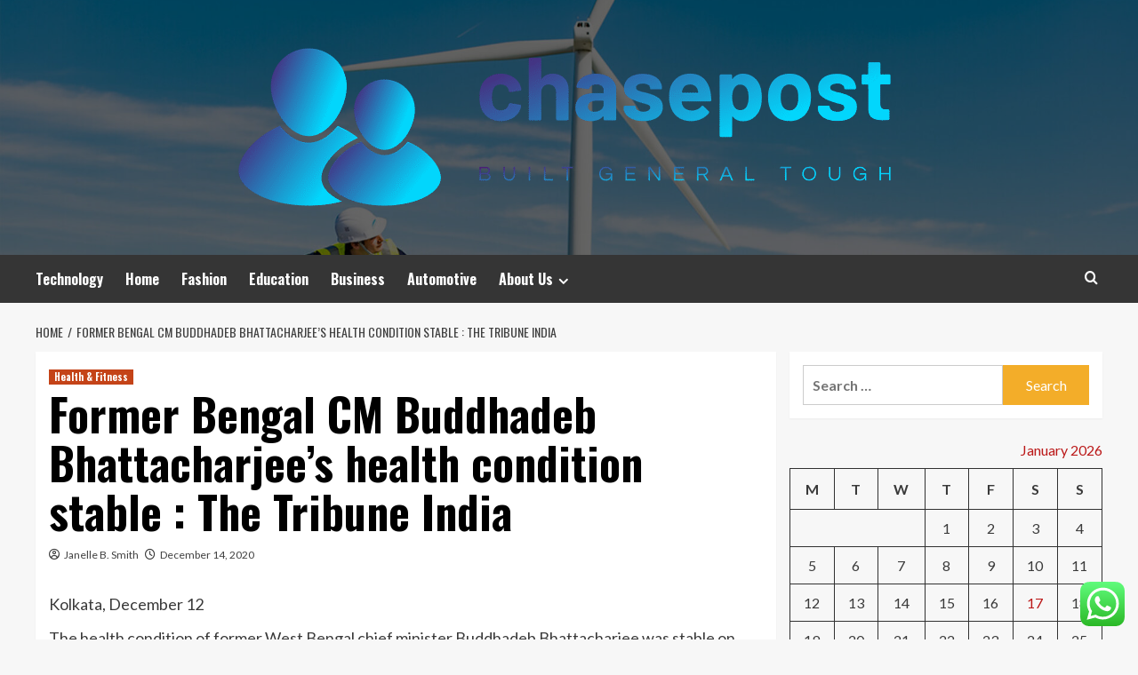

--- FILE ---
content_type: text/html; charset=UTF-8
request_url: https://chasepost.net/former-bengal-cm-buddhadeb-bhattacharjees-health-condition-stable-the-tribune-india.html
body_size: 18660
content:
<!doctype html>
<html lang="en-US">
<head>
    <meta charset="UTF-8">
    <meta name="viewport" content="width=device-width, initial-scale=1">
    <link rel="profile" href="https://gmpg.org/xfn/11">

    <title>Former Bengal CM Buddhadeb Bhattacharjee’s health condition stable : The Tribune India &#8211; chasepost</title>
<meta name='robots' content='max-image-preview:large' />
<link rel='preload' href='https://fonts.googleapis.com/css?family=Source%2BSans%2BPro%3A400%2C700%7CLato%3A400%2C700&#038;subset=latin&#038;display=swap' as='style' onload="this.onload=null;this.rel='stylesheet'" type='text/css' media='all' crossorigin='anonymous'>
<link rel='preconnect' href='https://fonts.googleapis.com' crossorigin='anonymous'>
<link rel='preconnect' href='https://fonts.gstatic.com' crossorigin='anonymous'>
<link rel='dns-prefetch' href='//fonts.googleapis.com' />
<link rel='preconnect' href='https://fonts.googleapis.com' />
<link rel='preconnect' href='https://fonts.gstatic.com' />
<link rel="alternate" type="application/rss+xml" title="chasepost &raquo; Feed" href="https://chasepost.net/feed" />
<link rel="alternate" type="application/rss+xml" title="chasepost &raquo; Comments Feed" href="https://chasepost.net/comments/feed" />
<link rel="alternate" title="oEmbed (JSON)" type="application/json+oembed" href="https://chasepost.net/wp-json/oembed/1.0/embed?url=https%3A%2F%2Fchasepost.net%2Fformer-bengal-cm-buddhadeb-bhattacharjees-health-condition-stable-the-tribune-india.html" />
<link rel="alternate" title="oEmbed (XML)" type="text/xml+oembed" href="https://chasepost.net/wp-json/oembed/1.0/embed?url=https%3A%2F%2Fchasepost.net%2Fformer-bengal-cm-buddhadeb-bhattacharjees-health-condition-stable-the-tribune-india.html&#038;format=xml" />
<style id='wp-img-auto-sizes-contain-inline-css' type='text/css'>
img:is([sizes=auto i],[sizes^="auto," i]){contain-intrinsic-size:3000px 1500px}
/*# sourceURL=wp-img-auto-sizes-contain-inline-css */
</style>

<link rel='stylesheet' id='ht_ctc_main_css-css' href='https://chasepost.net/wp-content/plugins/click-to-chat-for-whatsapp/new/inc/assets/css/main.css?ver=4.35' type='text/css' media='all' />
<style id='wp-emoji-styles-inline-css' type='text/css'>

	img.wp-smiley, img.emoji {
		display: inline !important;
		border: none !important;
		box-shadow: none !important;
		height: 1em !important;
		width: 1em !important;
		margin: 0 0.07em !important;
		vertical-align: -0.1em !important;
		background: none !important;
		padding: 0 !important;
	}
/*# sourceURL=wp-emoji-styles-inline-css */
</style>
<link rel='stylesheet' id='wp-block-library-css' href='https://chasepost.net/wp-includes/css/dist/block-library/style.min.css?ver=6.9' type='text/css' media='all' />
<style id='global-styles-inline-css' type='text/css'>
:root{--wp--preset--aspect-ratio--square: 1;--wp--preset--aspect-ratio--4-3: 4/3;--wp--preset--aspect-ratio--3-4: 3/4;--wp--preset--aspect-ratio--3-2: 3/2;--wp--preset--aspect-ratio--2-3: 2/3;--wp--preset--aspect-ratio--16-9: 16/9;--wp--preset--aspect-ratio--9-16: 9/16;--wp--preset--color--black: #000000;--wp--preset--color--cyan-bluish-gray: #abb8c3;--wp--preset--color--white: #ffffff;--wp--preset--color--pale-pink: #f78da7;--wp--preset--color--vivid-red: #cf2e2e;--wp--preset--color--luminous-vivid-orange: #ff6900;--wp--preset--color--luminous-vivid-amber: #fcb900;--wp--preset--color--light-green-cyan: #7bdcb5;--wp--preset--color--vivid-green-cyan: #00d084;--wp--preset--color--pale-cyan-blue: #8ed1fc;--wp--preset--color--vivid-cyan-blue: #0693e3;--wp--preset--color--vivid-purple: #9b51e0;--wp--preset--gradient--vivid-cyan-blue-to-vivid-purple: linear-gradient(135deg,rgb(6,147,227) 0%,rgb(155,81,224) 100%);--wp--preset--gradient--light-green-cyan-to-vivid-green-cyan: linear-gradient(135deg,rgb(122,220,180) 0%,rgb(0,208,130) 100%);--wp--preset--gradient--luminous-vivid-amber-to-luminous-vivid-orange: linear-gradient(135deg,rgb(252,185,0) 0%,rgb(255,105,0) 100%);--wp--preset--gradient--luminous-vivid-orange-to-vivid-red: linear-gradient(135deg,rgb(255,105,0) 0%,rgb(207,46,46) 100%);--wp--preset--gradient--very-light-gray-to-cyan-bluish-gray: linear-gradient(135deg,rgb(238,238,238) 0%,rgb(169,184,195) 100%);--wp--preset--gradient--cool-to-warm-spectrum: linear-gradient(135deg,rgb(74,234,220) 0%,rgb(151,120,209) 20%,rgb(207,42,186) 40%,rgb(238,44,130) 60%,rgb(251,105,98) 80%,rgb(254,248,76) 100%);--wp--preset--gradient--blush-light-purple: linear-gradient(135deg,rgb(255,206,236) 0%,rgb(152,150,240) 100%);--wp--preset--gradient--blush-bordeaux: linear-gradient(135deg,rgb(254,205,165) 0%,rgb(254,45,45) 50%,rgb(107,0,62) 100%);--wp--preset--gradient--luminous-dusk: linear-gradient(135deg,rgb(255,203,112) 0%,rgb(199,81,192) 50%,rgb(65,88,208) 100%);--wp--preset--gradient--pale-ocean: linear-gradient(135deg,rgb(255,245,203) 0%,rgb(182,227,212) 50%,rgb(51,167,181) 100%);--wp--preset--gradient--electric-grass: linear-gradient(135deg,rgb(202,248,128) 0%,rgb(113,206,126) 100%);--wp--preset--gradient--midnight: linear-gradient(135deg,rgb(2,3,129) 0%,rgb(40,116,252) 100%);--wp--preset--font-size--small: 13px;--wp--preset--font-size--medium: 20px;--wp--preset--font-size--large: 36px;--wp--preset--font-size--x-large: 42px;--wp--preset--spacing--20: 0.44rem;--wp--preset--spacing--30: 0.67rem;--wp--preset--spacing--40: 1rem;--wp--preset--spacing--50: 1.5rem;--wp--preset--spacing--60: 2.25rem;--wp--preset--spacing--70: 3.38rem;--wp--preset--spacing--80: 5.06rem;--wp--preset--shadow--natural: 6px 6px 9px rgba(0, 0, 0, 0.2);--wp--preset--shadow--deep: 12px 12px 50px rgba(0, 0, 0, 0.4);--wp--preset--shadow--sharp: 6px 6px 0px rgba(0, 0, 0, 0.2);--wp--preset--shadow--outlined: 6px 6px 0px -3px rgb(255, 255, 255), 6px 6px rgb(0, 0, 0);--wp--preset--shadow--crisp: 6px 6px 0px rgb(0, 0, 0);}:root { --wp--style--global--content-size: 800px;--wp--style--global--wide-size: 1200px; }:where(body) { margin: 0; }.wp-site-blocks > .alignleft { float: left; margin-right: 2em; }.wp-site-blocks > .alignright { float: right; margin-left: 2em; }.wp-site-blocks > .aligncenter { justify-content: center; margin-left: auto; margin-right: auto; }:where(.wp-site-blocks) > * { margin-block-start: 24px; margin-block-end: 0; }:where(.wp-site-blocks) > :first-child { margin-block-start: 0; }:where(.wp-site-blocks) > :last-child { margin-block-end: 0; }:root { --wp--style--block-gap: 24px; }:root :where(.is-layout-flow) > :first-child{margin-block-start: 0;}:root :where(.is-layout-flow) > :last-child{margin-block-end: 0;}:root :where(.is-layout-flow) > *{margin-block-start: 24px;margin-block-end: 0;}:root :where(.is-layout-constrained) > :first-child{margin-block-start: 0;}:root :where(.is-layout-constrained) > :last-child{margin-block-end: 0;}:root :where(.is-layout-constrained) > *{margin-block-start: 24px;margin-block-end: 0;}:root :where(.is-layout-flex){gap: 24px;}:root :where(.is-layout-grid){gap: 24px;}.is-layout-flow > .alignleft{float: left;margin-inline-start: 0;margin-inline-end: 2em;}.is-layout-flow > .alignright{float: right;margin-inline-start: 2em;margin-inline-end: 0;}.is-layout-flow > .aligncenter{margin-left: auto !important;margin-right: auto !important;}.is-layout-constrained > .alignleft{float: left;margin-inline-start: 0;margin-inline-end: 2em;}.is-layout-constrained > .alignright{float: right;margin-inline-start: 2em;margin-inline-end: 0;}.is-layout-constrained > .aligncenter{margin-left: auto !important;margin-right: auto !important;}.is-layout-constrained > :where(:not(.alignleft):not(.alignright):not(.alignfull)){max-width: var(--wp--style--global--content-size);margin-left: auto !important;margin-right: auto !important;}.is-layout-constrained > .alignwide{max-width: var(--wp--style--global--wide-size);}body .is-layout-flex{display: flex;}.is-layout-flex{flex-wrap: wrap;align-items: center;}.is-layout-flex > :is(*, div){margin: 0;}body .is-layout-grid{display: grid;}.is-layout-grid > :is(*, div){margin: 0;}body{padding-top: 0px;padding-right: 0px;padding-bottom: 0px;padding-left: 0px;}a:where(:not(.wp-element-button)){text-decoration: none;}:root :where(.wp-element-button, .wp-block-button__link){background-color: #32373c;border-radius: 0;border-width: 0;color: #fff;font-family: inherit;font-size: inherit;font-style: inherit;font-weight: inherit;letter-spacing: inherit;line-height: inherit;padding-top: calc(0.667em + 2px);padding-right: calc(1.333em + 2px);padding-bottom: calc(0.667em + 2px);padding-left: calc(1.333em + 2px);text-decoration: none;text-transform: inherit;}.has-black-color{color: var(--wp--preset--color--black) !important;}.has-cyan-bluish-gray-color{color: var(--wp--preset--color--cyan-bluish-gray) !important;}.has-white-color{color: var(--wp--preset--color--white) !important;}.has-pale-pink-color{color: var(--wp--preset--color--pale-pink) !important;}.has-vivid-red-color{color: var(--wp--preset--color--vivid-red) !important;}.has-luminous-vivid-orange-color{color: var(--wp--preset--color--luminous-vivid-orange) !important;}.has-luminous-vivid-amber-color{color: var(--wp--preset--color--luminous-vivid-amber) !important;}.has-light-green-cyan-color{color: var(--wp--preset--color--light-green-cyan) !important;}.has-vivid-green-cyan-color{color: var(--wp--preset--color--vivid-green-cyan) !important;}.has-pale-cyan-blue-color{color: var(--wp--preset--color--pale-cyan-blue) !important;}.has-vivid-cyan-blue-color{color: var(--wp--preset--color--vivid-cyan-blue) !important;}.has-vivid-purple-color{color: var(--wp--preset--color--vivid-purple) !important;}.has-black-background-color{background-color: var(--wp--preset--color--black) !important;}.has-cyan-bluish-gray-background-color{background-color: var(--wp--preset--color--cyan-bluish-gray) !important;}.has-white-background-color{background-color: var(--wp--preset--color--white) !important;}.has-pale-pink-background-color{background-color: var(--wp--preset--color--pale-pink) !important;}.has-vivid-red-background-color{background-color: var(--wp--preset--color--vivid-red) !important;}.has-luminous-vivid-orange-background-color{background-color: var(--wp--preset--color--luminous-vivid-orange) !important;}.has-luminous-vivid-amber-background-color{background-color: var(--wp--preset--color--luminous-vivid-amber) !important;}.has-light-green-cyan-background-color{background-color: var(--wp--preset--color--light-green-cyan) !important;}.has-vivid-green-cyan-background-color{background-color: var(--wp--preset--color--vivid-green-cyan) !important;}.has-pale-cyan-blue-background-color{background-color: var(--wp--preset--color--pale-cyan-blue) !important;}.has-vivid-cyan-blue-background-color{background-color: var(--wp--preset--color--vivid-cyan-blue) !important;}.has-vivid-purple-background-color{background-color: var(--wp--preset--color--vivid-purple) !important;}.has-black-border-color{border-color: var(--wp--preset--color--black) !important;}.has-cyan-bluish-gray-border-color{border-color: var(--wp--preset--color--cyan-bluish-gray) !important;}.has-white-border-color{border-color: var(--wp--preset--color--white) !important;}.has-pale-pink-border-color{border-color: var(--wp--preset--color--pale-pink) !important;}.has-vivid-red-border-color{border-color: var(--wp--preset--color--vivid-red) !important;}.has-luminous-vivid-orange-border-color{border-color: var(--wp--preset--color--luminous-vivid-orange) !important;}.has-luminous-vivid-amber-border-color{border-color: var(--wp--preset--color--luminous-vivid-amber) !important;}.has-light-green-cyan-border-color{border-color: var(--wp--preset--color--light-green-cyan) !important;}.has-vivid-green-cyan-border-color{border-color: var(--wp--preset--color--vivid-green-cyan) !important;}.has-pale-cyan-blue-border-color{border-color: var(--wp--preset--color--pale-cyan-blue) !important;}.has-vivid-cyan-blue-border-color{border-color: var(--wp--preset--color--vivid-cyan-blue) !important;}.has-vivid-purple-border-color{border-color: var(--wp--preset--color--vivid-purple) !important;}.has-vivid-cyan-blue-to-vivid-purple-gradient-background{background: var(--wp--preset--gradient--vivid-cyan-blue-to-vivid-purple) !important;}.has-light-green-cyan-to-vivid-green-cyan-gradient-background{background: var(--wp--preset--gradient--light-green-cyan-to-vivid-green-cyan) !important;}.has-luminous-vivid-amber-to-luminous-vivid-orange-gradient-background{background: var(--wp--preset--gradient--luminous-vivid-amber-to-luminous-vivid-orange) !important;}.has-luminous-vivid-orange-to-vivid-red-gradient-background{background: var(--wp--preset--gradient--luminous-vivid-orange-to-vivid-red) !important;}.has-very-light-gray-to-cyan-bluish-gray-gradient-background{background: var(--wp--preset--gradient--very-light-gray-to-cyan-bluish-gray) !important;}.has-cool-to-warm-spectrum-gradient-background{background: var(--wp--preset--gradient--cool-to-warm-spectrum) !important;}.has-blush-light-purple-gradient-background{background: var(--wp--preset--gradient--blush-light-purple) !important;}.has-blush-bordeaux-gradient-background{background: var(--wp--preset--gradient--blush-bordeaux) !important;}.has-luminous-dusk-gradient-background{background: var(--wp--preset--gradient--luminous-dusk) !important;}.has-pale-ocean-gradient-background{background: var(--wp--preset--gradient--pale-ocean) !important;}.has-electric-grass-gradient-background{background: var(--wp--preset--gradient--electric-grass) !important;}.has-midnight-gradient-background{background: var(--wp--preset--gradient--midnight) !important;}.has-small-font-size{font-size: var(--wp--preset--font-size--small) !important;}.has-medium-font-size{font-size: var(--wp--preset--font-size--medium) !important;}.has-large-font-size{font-size: var(--wp--preset--font-size--large) !important;}.has-x-large-font-size{font-size: var(--wp--preset--font-size--x-large) !important;}
/*# sourceURL=global-styles-inline-css */
</style>

<link rel='stylesheet' id='contact-form-7-css' href='https://chasepost.net/wp-content/plugins/contact-form-7/includes/css/styles.css?ver=6.1.4' type='text/css' media='all' />
<style id='contact-form-7-inline-css' type='text/css'>
.wpcf7 .wpcf7-recaptcha iframe {margin-bottom: 0;}.wpcf7 .wpcf7-recaptcha[data-align="center"] > div {margin: 0 auto;}.wpcf7 .wpcf7-recaptcha[data-align="right"] > div {margin: 0 0 0 auto;}
/*# sourceURL=contact-form-7-inline-css */
</style>
<link rel='stylesheet' id='ez-toc-css' href='https://chasepost.net/wp-content/plugins/easy-table-of-contents/assets/css/screen.min.css?ver=2.0.80' type='text/css' media='all' />
<style id='ez-toc-inline-css' type='text/css'>
div#ez-toc-container .ez-toc-title {font-size: 120%;}div#ez-toc-container .ez-toc-title {font-weight: 500;}div#ez-toc-container ul li , div#ez-toc-container ul li a {font-size: 95%;}div#ez-toc-container ul li , div#ez-toc-container ul li a {font-weight: 500;}div#ez-toc-container nav ul ul li {font-size: 90%;}.ez-toc-box-title {font-weight: bold; margin-bottom: 10px; text-align: center; text-transform: uppercase; letter-spacing: 1px; color: #666; padding-bottom: 5px;position:absolute;top:-4%;left:5%;background-color: inherit;transition: top 0.3s ease;}.ez-toc-box-title.toc-closed {top:-25%;}
.ez-toc-container-direction {direction: ltr;}.ez-toc-counter ul{counter-reset: item ;}.ez-toc-counter nav ul li a::before {content: counters(item, '.', decimal) '. ';display: inline-block;counter-increment: item;flex-grow: 0;flex-shrink: 0;margin-right: .2em; float: left; }.ez-toc-widget-direction {direction: ltr;}.ez-toc-widget-container ul{counter-reset: item ;}.ez-toc-widget-container nav ul li a::before {content: counters(item, '.', decimal) '. ';display: inline-block;counter-increment: item;flex-grow: 0;flex-shrink: 0;margin-right: .2em; float: left; }
/*# sourceURL=ez-toc-inline-css */
</style>
<link rel='stylesheet' id='hardnews-google-fonts-css' href='https://fonts.googleapis.com/css?family=Oswald:300,400,700' type='text/css' media='all' />
<link rel='stylesheet' id='bootstrap-css' href='https://chasepost.net/wp-content/themes/covernews/assets/bootstrap/css/bootstrap.min.css?ver=6.9' type='text/css' media='all' />
<link rel='stylesheet' id='covernews-style-css' href='https://chasepost.net/wp-content/themes/covernews/style.min.css?ver=2.0.3' type='text/css' media='all' />
<link rel='stylesheet' id='hardnews-css' href='https://chasepost.net/wp-content/themes/hardnews/style.css?ver=2.0.3' type='text/css' media='all' />
<link rel='stylesheet' id='covernews-google-fonts-css' href='https://fonts.googleapis.com/css?family=Source%2BSans%2BPro%3A400%2C700%7CLato%3A400%2C700&#038;subset=latin&#038;display=swap' type='text/css' media='all' />
<link rel='stylesheet' id='covernews-icons-css' href='https://chasepost.net/wp-content/themes/covernews/assets/icons/style.css?ver=6.9' type='text/css' media='all' />
<script type="text/javascript" src="https://chasepost.net/wp-includes/js/jquery/jquery.min.js?ver=3.7.1" id="jquery-core-js"></script>
<script type="text/javascript" src="https://chasepost.net/wp-includes/js/jquery/jquery-migrate.min.js?ver=3.4.1" id="jquery-migrate-js"></script>
<link rel="https://api.w.org/" href="https://chasepost.net/wp-json/" /><link rel="alternate" title="JSON" type="application/json" href="https://chasepost.net/wp-json/wp/v2/posts/629" /><link rel="EditURI" type="application/rsd+xml" title="RSD" href="https://chasepost.net/xmlrpc.php?rsd" />
<meta name="generator" content="WordPress 6.9" />
<link rel="canonical" href="https://chasepost.net/former-bengal-cm-buddhadeb-bhattacharjees-health-condition-stable-the-tribune-india.html" />
<link rel='shortlink' href='https://chasepost.net/?p=629' />
<!-- FIFU:meta:begin:image -->
<meta property="og:image" content="https://cmsimages.tribuneindia.com/gallary_content/2020/12/2020_12$largeimg_2123498894.jpg" />
<!-- FIFU:meta:end:image --><!-- FIFU:meta:begin:twitter -->
<meta name="twitter:card" content="summary_large_image" />
<meta name="twitter:title" content="Former Bengal CM Buddhadeb Bhattacharjee’s health condition stable : The Tribune India" />
<meta name="twitter:description" content="" />
<meta name="twitter:image" content="https://cmsimages.tribuneindia.com/gallary_content/2020/12/2020_12$largeimg_2123498894.jpg" />
<!-- FIFU:meta:end:twitter --><!-- HFCM by 99 Robots - Snippet # 7: Google Console -->
<meta name="google-site-verification" content="1tVB3fwQGD4-5CjopyTUhX9jW63oGfX3NhjN53yL7tg" />
<!-- /end HFCM by 99 Robots -->
<link rel="preload" href="https://chasepost.net/wp-content/uploads/2025/09/cropped-header-AG-2025.jpg" as="image">        <style type="text/css">
                        .site-title,
            .site-description {
                position: absolute;
                clip: rect(1px, 1px, 1px, 1px);
                display: none;
            }

                    .elementor-template-full-width .elementor-section.elementor-section-full_width > .elementor-container,
        .elementor-template-full-width .elementor-section.elementor-section-boxed > .elementor-container{
            max-width: 1200px;
        }
        @media (min-width: 1600px){
            .elementor-template-full-width .elementor-section.elementor-section-full_width > .elementor-container,
            .elementor-template-full-width .elementor-section.elementor-section-boxed > .elementor-container{
                max-width: 1600px;
            }
        }
        
        .align-content-left .elementor-section-stretched,
        .align-content-right .elementor-section-stretched {
            max-width: 100%;
            left: 0 !important;
        }


        </style>
        <link rel="icon" href="https://chasepost.net/wp-content/uploads/2025/06/cropped-cover-scaled-1-32x32.png" sizes="32x32" />
<link rel="icon" href="https://chasepost.net/wp-content/uploads/2025/06/cropped-cover-scaled-1-192x192.png" sizes="192x192" />
<link rel="apple-touch-icon" href="https://chasepost.net/wp-content/uploads/2025/06/cropped-cover-scaled-1-180x180.png" />
<meta name="msapplication-TileImage" content="https://chasepost.net/wp-content/uploads/2025/06/cropped-cover-scaled-1-270x270.png" />

<!-- FIFU:jsonld:begin -->
<script type="application/ld+json">{"@context":"https://schema.org","@type":"BlogPosting","headline":"Former Bengal CM Buddhadeb Bhattacharjee\u2019s health condition stable : The Tribune India","url":"https://chasepost.net/former-bengal-cm-buddhadeb-bhattacharjees-health-condition-stable-the-tribune-india.html","mainEntityOfPage":"https://chasepost.net/former-bengal-cm-buddhadeb-bhattacharjees-health-condition-stable-the-tribune-india.html","image":[{"@type":"ImageObject","url":"https://cmsimages.tribuneindia.com/gallary_content/2020/12/2020_12$largeimg_2123498894.jpg"},{"@type":"ImageObject","url":"https://cmsimages.tribuneindia.com/gallary_content/2020/12/2020_12$largeimg_2123498894.jpg"}],"datePublished":"2020-12-14T19:15:57+00:00","dateModified":"2020-12-14T19:15:57+00:00","author":{"@type":"Person","name":"Janelle B. Smith","url":"https://chasepost.net/author/janelle-b-smith"}}</script>
<!-- FIFU:jsonld:end -->
<link rel="preload" as="image" href="https://img.freepik.com/free-photo/close-up-hands-sewing-with-machine_23-2148754138.jpg?semt=ais_hybrid&#038;w=740&#038;q=80"><link rel="preload" as="image" href="https://images.squarespace-cdn.com/content/v1/60d22cb1484da106bafa0fea/a0b89083-c69d-40d3-ae3a-7db925e1a0b7/AIA_revit_academy_event_photo.jpg"><link rel="preload" as="image" href="https://chasepost.net/wp-content/uploads/2025/09/Discover-Dive-Bomb-Industries-Where-Quality-Meets-Performance-in-Outdoor-Gear.jpg"><link rel="preload" as="image" href="https://lh7-rt.googleusercontent.com/docsz/AD_4nXfVWw2pK3ggNpaRonSGv3sr12tK_iqrRze7e7Wqojvy6OfRYmu9QIvK0cpPI6_be79c_NWwxClH4tMWC6LKd2ZR1VZ5qLnXhtDRFeTYRbuOtO5ARY9sxnDmEk7y1tfQB6pSqLK3rjygMr4ZBpsJ9A?key=7IMUtxxpHKLnBJdk2-y18A"><link rel="preload" as="image" href="https://cdn.thewirecutter.com/wp-content/media/2025/05/BEST-FACIAL-CLEANSERS-2048px-7426-2x1-1.jpg?width=2048&#038;quality=75&#038;crop=2:1&#038;auto=webp"></head>






<body class="wp-singular post-template-default single single-post postid-629 single-format-standard wp-custom-logo wp-embed-responsive wp-theme-covernews wp-child-theme-hardnews default-content-layout archive-layout-grid scrollup-sticky-header aft-sticky-header aft-sticky-sidebar default aft-container-default aft-main-banner-slider-editors-picks-trending single-content-mode-default header-image-default align-content-left aft-and">


<div id="page" class="site">
    <a class="skip-link screen-reader-text" href="#content">Skip to content</a>

<div class="header-layout-3">
<header id="masthead" class="site-header">
        <div class="masthead-banner data-bg" data-background="https://chasepost.net/wp-content/uploads/2025/09/cropped-header-AG-2025.jpg">
        <div class="container">
            <div class="row">
                <div class="col-md-12">
                    <div class="site-branding">
                        <a href="https://chasepost.net/" class="custom-logo-link" rel="home"><img width="748" height="196" src="https://chasepost.net/wp-content/uploads/2025/06/cropped-default.png" class="custom-logo" alt="chasepost" decoding="async" fetchpriority="high" srcset="https://chasepost.net/wp-content/uploads/2025/06/cropped-default.png 748w, https://chasepost.net/wp-content/uploads/2025/06/cropped-default-300x79.png 300w" sizes="(max-width: 748px) 100vw, 748px" loading="lazy" /></a>                            <p class="site-title font-family-1">
                                <a href="https://chasepost.net/"
                                   rel="home">chasepost</a>
                            </p>
                        
                                                    <p class="site-description">Built General Tough</p>
                                            </div>
                </div>
                <div class="col-md-12">
                                    </div>
            </div>
        </div>
    </div>
    <nav id="site-navigation" class="main-navigation">
        <div class="container">
            <div class="row">
                <div class="kol-12">
                    <div class="navigation-container">



                        <span class="toggle-menu" aria-controls="primary-menu" aria-expanded="false">
                                <span class="screen-reader-text">Primary Menu</span>
                                 <i class="ham"></i>
                        </span>
                        <span class="af-mobile-site-title-wrap">
                            <a href="https://chasepost.net/" class="custom-logo-link" rel="home"><img width="748" height="196" src="https://chasepost.net/wp-content/uploads/2025/06/cropped-default.png" class="custom-logo" alt="chasepost" decoding="async" srcset="https://chasepost.net/wp-content/uploads/2025/06/cropped-default.png 748w, https://chasepost.net/wp-content/uploads/2025/06/cropped-default-300x79.png 300w" sizes="(max-width: 748px) 100vw, 748px" loading="lazy" /></a>                            <p class="site-title font-family-1">
                                <a href="https://chasepost.net/"
                                   rel="home">chasepost</a>
                            </p>
                        </span>
                        <div class="menu main-menu"><ul id="primary-menu" class="menu"><li id="menu-item-7753" class="menu-item menu-item-type-taxonomy menu-item-object-category menu-item-7753"><a href="https://chasepost.net/category/computer-technology">Technology</a></li>
<li id="menu-item-7758" class="menu-item menu-item-type-taxonomy menu-item-object-category menu-item-7758"><a href="https://chasepost.net/category/home-improvement">Home</a></li>
<li id="menu-item-7754" class="menu-item menu-item-type-taxonomy menu-item-object-category menu-item-7754"><a href="https://chasepost.net/category/fashion-shopping">Fashion</a></li>
<li id="menu-item-7761" class="menu-item menu-item-type-taxonomy menu-item-object-category menu-item-7761"><a href="https://chasepost.net/category/science-education">Education</a></li>
<li id="menu-item-7751" class="menu-item menu-item-type-taxonomy menu-item-object-category menu-item-7751"><a href="https://chasepost.net/category/business-finance">Business</a></li>
<li id="menu-item-7752" class="menu-item menu-item-type-taxonomy menu-item-object-category menu-item-7752"><a href="https://chasepost.net/category/car-automotive">Automotive</a></li>
<li id="menu-item-7763" class="menu-item menu-item-type-post_type menu-item-object-page menu-item-has-children menu-item-7763"><a href="https://chasepost.net/about-us">About Us</a>
<ul class="sub-menu">
	<li id="menu-item-7764" class="menu-item menu-item-type-post_type menu-item-object-page menu-item-7764"><a href="https://chasepost.net/advertise-here">Advertise Here</a></li>
	<li id="menu-item-7765" class="menu-item menu-item-type-post_type menu-item-object-page menu-item-7765"><a href="https://chasepost.net/contact-us">Contact Us</a></li>
	<li id="menu-item-7766" class="menu-item menu-item-type-post_type menu-item-object-page menu-item-7766"><a href="https://chasepost.net/privacy-policy">Privacy Policy</a></li>
	<li id="menu-item-7767" class="menu-item menu-item-type-post_type menu-item-object-page menu-item-7767"><a href="https://chasepost.net/sitemap">Sitemap</a></li>
</ul>
</li>
</ul></div>
                        <div class="cart-search">

                            <div class="af-search-wrap">
                                <div class="search-overlay">
                                    <a href="#" title="Search" class="search-icon">
                                        <i class="fa fa-search"></i>
                                    </a>
                                    <div class="af-search-form">
                                        <form role="search" method="get" class="search-form" action="https://chasepost.net/">
				<label>
					<span class="screen-reader-text">Search for:</span>
					<input type="search" class="search-field" placeholder="Search &hellip;" value="" name="s" />
				</label>
				<input type="submit" class="search-submit" value="Search" />
			</form>                                    </div>
                                </div>
                            </div>
                        </div>


                    </div>
                </div>
            </div>
        </div>
    </nav>
</header>


</div>



    <div id="content" class="container">
    <div class="em-breadcrumbs font-family-1 covernews-breadcrumbs">
      <div class="row">
        <div role="navigation" aria-label="Breadcrumbs" class="breadcrumb-trail breadcrumbs" itemprop="breadcrumb"><ul class="trail-items" itemscope itemtype="http://schema.org/BreadcrumbList"><meta name="numberOfItems" content="2" /><meta name="itemListOrder" content="Ascending" /><li itemprop="itemListElement" itemscope itemtype="http://schema.org/ListItem" class="trail-item trail-begin"><a href="https://chasepost.net" rel="home" itemprop="item"><span itemprop="name">Home</span></a><meta itemprop="position" content="1" /></li><li itemprop="itemListElement" itemscope itemtype="http://schema.org/ListItem" class="trail-item trail-end"><a href="https://chasepost.net/former-bengal-cm-buddhadeb-bhattacharjees-health-condition-stable-the-tribune-india.html" itemprop="item"><span itemprop="name">Former Bengal CM Buddhadeb Bhattacharjee’s health condition stable : The Tribune India</span></a><meta itemprop="position" content="2" /></li></ul></div>      </div>
    </div>
        <div class="section-block-upper row">
                <div id="primary" class="content-area">
                    <main id="main" class="site-main">

                                                    <article id="post-629" class="af-single-article post-629 post type-post status-publish format-standard has-post-thumbnail hentry category-health-fitness tag-bengal tag-bhattacharjees tag-buddhadeb tag-condition tag-health tag-india tag-stable tag-tribune">
                                <div class="entry-content-wrap">
                                    <header class="entry-header">

    <div class="header-details-wrapper">
        <div class="entry-header-details">
                            <div class="figure-categories figure-categories-bg">
                                        <ul class="cat-links"><li class="meta-category">
                             <a class="covernews-categories category-color-1"
                            href="https://chasepost.net/category/health-fitness" 
                            aria-label="View all posts in Health &amp; Fitness"> 
                                 Health &amp; Fitness
                             </a>
                        </li></ul>                </div>
                        <h1 class="entry-title">Former Bengal CM Buddhadeb Bhattacharjee’s health condition stable : The Tribune India</h1>
            
                
    <span class="author-links">

      
        <span class="item-metadata posts-author">
          <i class="far fa-user-circle"></i>
                          <a href="https://chasepost.net/author/janelle-b-smith">
                    Janelle B. Smith                </a>
               </span>
                    <span class="item-metadata posts-date">
          <i class="far fa-clock"></i>
          <a href="https://chasepost.net/2020/12">
            December 14, 2020          </a>
        </span>
                </span>
                

                    </div>
    </div>

        <div class="aft-post-thumbnail-wrapper">    
                    <div class="post-thumbnail full-width-image">
                                    </div>
            
                </div>
    </header><!-- .entry-header -->                                    

    <div class="entry-content">
        <div>
<p>Kolkata, December 12</p>
<p>The health condition of former West Bengal chief minister Buddhadeb Bhattacharjee was stable on Saturday morning, an official said.</p>
<p>Bhattacharjee, who is on non-invasive ventilation, slept well last night, she said.</p>
<p>“Mr Bhattacharjee is okay. He is still on NIV and taking it well. He is maintaining all critical clinical parameters. Last (Friday) night was uneventful,” said the official said of the south Kolkata hospital where he is being treated.</p>
<p>The veteran CPI(M) leader was extubated from mechanical ventilator support on Friday morning.</p>
<p>“He is conscious and alert at present. His blood pressure, pulse and oxygen saturation are stable. His urine output is satisfactory. He is on IV fluids, IV antibiotics, IV steroids, and other supportive medications are on,” the official said.</p>
<p>On Friday, Bhattacharjee, 76, met his wife and daughter and communicated with them satisfactorily.</p>
<p>The former chief minister was put on mechanical ventilator support at the critical care unit of the private hospital where he was admitted on Wednesday afternoon as his breathing-related problems aggravated.</p>
<p>Bhattacharjee, the chief minister of West Bengal from 2000 to 2011, has been suffering from COPD (chronic obstructive pulmonary disease) and other old age-related ailments for some time.</p>
<p>He has been away from public life for the past few years due to his health. PTI</p>
</p></div>
<p><script async defer crossorigin="anonymous" src="https://connect.facebook.net/en_US/sdk.js#xfbml=1&#038;version=v5.0&#038;appId=521479865080405&#038;autoLogAppEvents=1"></script></p>
                    <div class="post-item-metadata entry-meta">
                            </div>
               
        
	<nav class="navigation post-navigation" aria-label="Post navigation">
		<h2 class="screen-reader-text">Post navigation</h2>
		<div class="nav-links"><div class="nav-previous"><a href="https://chasepost.net/martin-gayford-british-art-new-optimists-in-a-gray-city.html" rel="prev">Previous: <span class="em-post-navigation nav-title">Martin Gayford: &#8220;British Art&#8221; &#8211; New optimists in a gray city</span></a></div><div class="nav-next"><a href="https://chasepost.net/birminghams-ed-farm-launches-color-code-to-raise-awareness-for-computer-science.html" rel="next">Next: <span class="em-post-navigation nav-title">Birmingham’s Ed Farm launches Color Code to raise awareness for computer science</span></a></div></div>
	</nav>            </div><!-- .entry-content -->


                                </div>
                                
<div class="promotionspace enable-promotionspace">
  <div class="em-reated-posts  col-ten">
    <div class="row">
                <h3 class="related-title">
            More Stories          </h3>
                <div class="row">
                      <div class="col-sm-4 latest-posts-grid" data-mh="latest-posts-grid">
              <div class="spotlight-post">
                <figure class="categorised-article inside-img">
                  <div class="categorised-article-wrapper">
                    <div class="data-bg-hover data-bg-categorised read-bg-img">
                      <a href="https://chasepost.net/how-can-i-get-better-at-using-google-search-search-engines.html"
                        aria-label="How can I get better at using Google search? | Search engines">
                                              </a>
                    </div>
                  </div>
                                    <div class="figure-categories figure-categories-bg">

                    <ul class="cat-links"><li class="meta-category">
                             <a class="covernews-categories category-color-1"
                            href="https://chasepost.net/category/health-fitness" 
                            aria-label="View all posts in Health &amp; Fitness"> 
                                 Health &amp; Fitness
                             </a>
                        </li></ul>                  </div>
                </figure>

                <figcaption>

                  <h3 class="article-title article-title-1">
                    <a href="https://chasepost.net/how-can-i-get-better-at-using-google-search-search-engines.html">
                      How can I get better at using Google search? | Search engines                    </a>
                  </h3>
                  <div class="grid-item-metadata">
                    
    <span class="author-links">

      
        <span class="item-metadata posts-author">
          <i class="far fa-user-circle"></i>
                          <a href="https://chasepost.net/author/janelle-b-smith">
                    Janelle B. Smith                </a>
               </span>
                    <span class="item-metadata posts-date">
          <i class="far fa-clock"></i>
          <a href="https://chasepost.net/2022/05">
            May 22, 2022          </a>
        </span>
                </span>
                  </div>
                </figcaption>
              </div>
            </div>
                      <div class="col-sm-4 latest-posts-grid" data-mh="latest-posts-grid">
              <div class="spotlight-post">
                <figure class="categorised-article inside-img">
                  <div class="categorised-article-wrapper">
                    <div class="data-bg-hover data-bg-categorised read-bg-img">
                      <a href="https://chasepost.net/2022-search-advertising-benchmarks-by-industry-new.html"
                        aria-label="2022 Search Advertising Benchmarks by Industry (New!)">
                                              </a>
                    </div>
                  </div>
                                    <div class="figure-categories figure-categories-bg">

                    <ul class="cat-links"><li class="meta-category">
                             <a class="covernews-categories category-color-1"
                            href="https://chasepost.net/category/health-fitness" 
                            aria-label="View all posts in Health &amp; Fitness"> 
                                 Health &amp; Fitness
                             </a>
                        </li></ul>                  </div>
                </figure>

                <figcaption>

                  <h3 class="article-title article-title-1">
                    <a href="https://chasepost.net/2022-search-advertising-benchmarks-by-industry-new.html">
                      2022 Search Advertising Benchmarks by Industry (New!)                    </a>
                  </h3>
                  <div class="grid-item-metadata">
                    
    <span class="author-links">

      
        <span class="item-metadata posts-author">
          <i class="far fa-user-circle"></i>
                          <a href="https://chasepost.net/author/janelle-b-smith">
                    Janelle B. Smith                </a>
               </span>
                    <span class="item-metadata posts-date">
          <i class="far fa-clock"></i>
          <a href="https://chasepost.net/2022/05">
            May 20, 2022          </a>
        </span>
                </span>
                  </div>
                </figcaption>
              </div>
            </div>
                      <div class="col-sm-4 latest-posts-grid" data-mh="latest-posts-grid">
              <div class="spotlight-post">
                <figure class="categorised-article inside-img">
                  <div class="categorised-article-wrapper">
                    <div class="data-bg-hover data-bg-categorised read-bg-img">
                      <a href="https://chasepost.net/watch-webcams-in-texas-louisiana-offer-views-of-laura.html"
                        aria-label="WATCH: Webcams in Texas, Louisiana offer views of Laura">
                                              </a>
                    </div>
                  </div>
                                    <div class="figure-categories figure-categories-bg">

                    <ul class="cat-links"><li class="meta-category">
                             <a class="covernews-categories category-color-1"
                            href="https://chasepost.net/category/health-fitness" 
                            aria-label="View all posts in Health &amp; Fitness"> 
                                 Health &amp; Fitness
                             </a>
                        </li></ul>                  </div>
                </figure>

                <figcaption>

                  <h3 class="article-title article-title-1">
                    <a href="https://chasepost.net/watch-webcams-in-texas-louisiana-offer-views-of-laura.html">
                      WATCH: Webcams in Texas, Louisiana offer views of Laura                    </a>
                  </h3>
                  <div class="grid-item-metadata">
                    
    <span class="author-links">

      
        <span class="item-metadata posts-author">
          <i class="far fa-user-circle"></i>
                          <a href="https://chasepost.net/author/janelle-b-smith">
                    Janelle B. Smith                </a>
               </span>
                    <span class="item-metadata posts-date">
          <i class="far fa-clock"></i>
          <a href="https://chasepost.net/2022/05">
            May 8, 2022          </a>
        </span>
                </span>
                  </div>
                </figcaption>
              </div>
            </div>
                  </div>
      
    </div>
  </div>
</div>
                                                            </article>
                        
                    </main><!-- #main -->
                </div><!-- #primary -->
                                <aside id="secondary" class="widget-area sidebar-sticky-top">
	<div id="search-3" class="widget covernews-widget widget_search"><form role="search" method="get" class="search-form" action="https://chasepost.net/">
				<label>
					<span class="screen-reader-text">Search for:</span>
					<input type="search" class="search-field" placeholder="Search &hellip;" value="" name="s" />
				</label>
				<input type="submit" class="search-submit" value="Search" />
			</form></div><div id="calendar-3" class="widget covernews-widget widget_calendar"><div id="calendar_wrap" class="calendar_wrap"><table id="wp-calendar" class="wp-calendar-table">
	<caption>January 2026</caption>
	<thead>
	<tr>
		<th scope="col" aria-label="Monday">M</th>
		<th scope="col" aria-label="Tuesday">T</th>
		<th scope="col" aria-label="Wednesday">W</th>
		<th scope="col" aria-label="Thursday">T</th>
		<th scope="col" aria-label="Friday">F</th>
		<th scope="col" aria-label="Saturday">S</th>
		<th scope="col" aria-label="Sunday">S</th>
	</tr>
	</thead>
	<tbody>
	<tr>
		<td colspan="3" class="pad">&nbsp;</td><td>1</td><td>2</td><td>3</td><td>4</td>
	</tr>
	<tr>
		<td>5</td><td>6</td><td>7</td><td>8</td><td>9</td><td>10</td><td>11</td>
	</tr>
	<tr>
		<td>12</td><td>13</td><td>14</td><td>15</td><td>16</td><td id="today">17</td><td>18</td>
	</tr>
	<tr>
		<td>19</td><td>20</td><td>21</td><td>22</td><td>23</td><td>24</td><td>25</td>
	</tr>
	<tr>
		<td>26</td><td>27</td><td>28</td><td>29</td><td>30</td><td>31</td>
		<td class="pad" colspan="1">&nbsp;</td>
	</tr>
	</tbody>
	</table><nav aria-label="Previous and next months" class="wp-calendar-nav">
		<span class="wp-calendar-nav-prev"><a href="https://chasepost.net/2025/10">&laquo; Oct</a></span>
		<span class="pad">&nbsp;</span>
		<span class="wp-calendar-nav-next">&nbsp;</span>
	</nav></div></div><div id="archives-3" class="widget covernews-widget widget_archive"><h2 class="widget-title widget-title-1"><span>Archives</span></h2>
			<ul>
					<li><a href='https://chasepost.net/2025/10'>October 2025</a></li>
	<li><a href='https://chasepost.net/2025/09'>September 2025</a></li>
	<li><a href='https://chasepost.net/2025/08'>August 2025</a></li>
	<li><a href='https://chasepost.net/2025/06'>June 2025</a></li>
	<li><a href='https://chasepost.net/2025/04'>April 2025</a></li>
	<li><a href='https://chasepost.net/2025/02'>February 2025</a></li>
	<li><a href='https://chasepost.net/2024/11'>November 2024</a></li>
	<li><a href='https://chasepost.net/2024/10'>October 2024</a></li>
	<li><a href='https://chasepost.net/2024/09'>September 2024</a></li>
	<li><a href='https://chasepost.net/2024/08'>August 2024</a></li>
	<li><a href='https://chasepost.net/2024/07'>July 2024</a></li>
	<li><a href='https://chasepost.net/2024/06'>June 2024</a></li>
	<li><a href='https://chasepost.net/2024/05'>May 2024</a></li>
	<li><a href='https://chasepost.net/2024/04'>April 2024</a></li>
	<li><a href='https://chasepost.net/2024/03'>March 2024</a></li>
	<li><a href='https://chasepost.net/2024/02'>February 2024</a></li>
	<li><a href='https://chasepost.net/2024/01'>January 2024</a></li>
	<li><a href='https://chasepost.net/2023/12'>December 2023</a></li>
	<li><a href='https://chasepost.net/2023/11'>November 2023</a></li>
	<li><a href='https://chasepost.net/2023/10'>October 2023</a></li>
	<li><a href='https://chasepost.net/2023/09'>September 2023</a></li>
	<li><a href='https://chasepost.net/2023/08'>August 2023</a></li>
	<li><a href='https://chasepost.net/2023/07'>July 2023</a></li>
	<li><a href='https://chasepost.net/2023/06'>June 2023</a></li>
	<li><a href='https://chasepost.net/2023/05'>May 2023</a></li>
	<li><a href='https://chasepost.net/2023/04'>April 2023</a></li>
	<li><a href='https://chasepost.net/2023/03'>March 2023</a></li>
	<li><a href='https://chasepost.net/2023/02'>February 2023</a></li>
	<li><a href='https://chasepost.net/2023/01'>January 2023</a></li>
	<li><a href='https://chasepost.net/2022/12'>December 2022</a></li>
	<li><a href='https://chasepost.net/2022/11'>November 2022</a></li>
	<li><a href='https://chasepost.net/2022/10'>October 2022</a></li>
	<li><a href='https://chasepost.net/2022/09'>September 2022</a></li>
	<li><a href='https://chasepost.net/2022/08'>August 2022</a></li>
	<li><a href='https://chasepost.net/2022/07'>July 2022</a></li>
	<li><a href='https://chasepost.net/2022/06'>June 2022</a></li>
	<li><a href='https://chasepost.net/2022/05'>May 2022</a></li>
	<li><a href='https://chasepost.net/2022/04'>April 2022</a></li>
	<li><a href='https://chasepost.net/2022/03'>March 2022</a></li>
	<li><a href='https://chasepost.net/2022/02'>February 2022</a></li>
	<li><a href='https://chasepost.net/2022/01'>January 2022</a></li>
	<li><a href='https://chasepost.net/2021/12'>December 2021</a></li>
	<li><a href='https://chasepost.net/2021/10'>October 2021</a></li>
	<li><a href='https://chasepost.net/2021/09'>September 2021</a></li>
	<li><a href='https://chasepost.net/2021/08'>August 2021</a></li>
	<li><a href='https://chasepost.net/2021/07'>July 2021</a></li>
	<li><a href='https://chasepost.net/2021/06'>June 2021</a></li>
	<li><a href='https://chasepost.net/2021/05'>May 2021</a></li>
	<li><a href='https://chasepost.net/2021/04'>April 2021</a></li>
	<li><a href='https://chasepost.net/2021/03'>March 2021</a></li>
	<li><a href='https://chasepost.net/2021/02'>February 2021</a></li>
	<li><a href='https://chasepost.net/2021/01'>January 2021</a></li>
	<li><a href='https://chasepost.net/2020/12'>December 2020</a></li>
	<li><a href='https://chasepost.net/2020/11'>November 2020</a></li>
	<li><a href='https://chasepost.net/2020/10'>October 2020</a></li>
	<li><a href='https://chasepost.net/2020/09'>September 2020</a></li>
	<li><a href='https://chasepost.net/2020/08'>August 2020</a></li>
	<li><a href='https://chasepost.net/2018/11'>November 2018</a></li>
	<li><a href='https://chasepost.net/2018/10'>October 2018</a></li>
	<li><a href='https://chasepost.net/2016/12'>December 2016</a></li>
			</ul>

			</div><div id="categories-2" class="widget covernews-widget widget_categories"><h2 class="widget-title widget-title-1"><span>Categories</span></h2>
			<ul>
					<li class="cat-item cat-item-8066"><a href="https://chasepost.net/category/beauty">Beauty</a>
</li>
	<li class="cat-item cat-item-2"><a href="https://chasepost.net/category/business-finance">Business &amp; Finance</a>
</li>
	<li class="cat-item cat-item-9"><a href="https://chasepost.net/category/car-automotive">Car &amp; Automotive</a>
</li>
	<li class="cat-item cat-item-17"><a href="https://chasepost.net/category/computer-technology">Computer &amp; Technology</a>
</li>
	<li class="cat-item cat-item-1"><a href="https://chasepost.net/category/fashion-shopping">Fashion &amp; Shopping</a>
</li>
	<li class="cat-item cat-item-69"><a href="https://chasepost.net/category/food-cooking">Food &amp; Cooking</a>
</li>
	<li class="cat-item cat-item-1724"><a href="https://chasepost.net/category/general">General</a>
</li>
	<li class="cat-item cat-item-8064"><a href="https://chasepost.net/category/health">Health</a>
</li>
	<li class="cat-item cat-item-161"><a href="https://chasepost.net/category/health-fitness">Health &amp; Fitness</a>
</li>
	<li class="cat-item cat-item-30"><a href="https://chasepost.net/category/home-improvement">Home &amp; Improvement</a>
</li>
	<li class="cat-item cat-item-40"><a href="https://chasepost.net/category/latest-news-place">Latest News Place</a>
</li>
	<li class="cat-item cat-item-314"><a href="https://chasepost.net/category/law-legal">Law &amp; Legal</a>
</li>
	<li class="cat-item cat-item-258"><a href="https://chasepost.net/category/science-education">Science &amp; Education</a>
</li>
	<li class="cat-item cat-item-151"><a href="https://chasepost.net/category/travel-leisure">Travel &amp; Leisure</a>
</li>
			</ul>

			</div>
		<div id="recent-posts-3" class="widget covernews-widget widget_recent_entries">
		<h2 class="widget-title widget-title-1"><span>Recent Posts</span></h2>
		<ul>
											<li>
					<a href="https://chasepost.net/excellence-woven-in-every-thread-the-story-of-ol-garments.html">Excellence Woven in Every Thread: The Story of OL Garments</a>
									</li>
											<li>
					<a href="https://chasepost.net/a-professionals-guide-to-the-top-online-revit-training-options.html">A Professional&#8217;s Guide to the Top Online Revit Training Options</a>
									</li>
											<li>
					<a href="https://chasepost.net/expert-hunters-reveal-their-favorite-dive-bomb-gear.html">Expert Hunters Reveal Their Favorite Dive Bomb Gear</a>
									</li>
											<li>
					<a href="https://chasepost.net/key-benefits-of-using-an-instant-upi-app-for-everyday-payments.html">Key Benefits of Using an Instant UPI App for Everyday Payments</a>
									</li>
											<li>
					<a href="https://chasepost.net/do-you-really-need-different-cleansers-for-day-night.html">Do You Really Need Different Cleansers For Day &#038; Night?</a>
									</li>
					</ul>

		</div><div id="execphp-10" class="widget covernews-widget widget_execphp"><h2 class="widget-title widget-title-1"><span>Fiverr</span></h2>			<div class="execphpwidget"><a href="https://www.fiverr.com/ifanfaris" target="_blank">
<img src="https://raw.githubusercontent.com/Abdurrahman-Subh/mdx-blog/main/images/logo-fiverr.png" alt="Fiverr Logo" width="200" height="141">
</a></div>
		</div><div id="magenet_widget-4" class="widget covernews-widget widget_magenet_widget"><aside class="widget magenet_widget_box"><div class="mads-block"></div></aside></div><div id="tag_cloud-2" class="widget covernews-widget widget_tag_cloud"><h2 class="widget-title widget-title-1"><span>Tags</span></h2><div class="tagcloud"><a href="https://chasepost.net/tag/american-express-business-cards" class="tag-cloud-link tag-link-6424 tag-link-position-1" style="font-size: 8pt;" aria-label="American Express Business Cards (255 items)">American Express Business Cards</a>
<a href="https://chasepost.net/tag/att-business-customer-service" class="tag-cloud-link tag-link-6425 tag-link-position-2" style="font-size: 8pt;" aria-label="Att Business Customer Service (255 items)">Att Business Customer Service</a>
<a href="https://chasepost.net/tag/att-business-internet" class="tag-cloud-link tag-link-6426 tag-link-position-3" style="font-size: 8pt;" aria-label="Att Business Internet (255 items)">Att Business Internet</a>
<a href="https://chasepost.net/tag/att-business-login" class="tag-cloud-link tag-link-6427 tag-link-position-4" style="font-size: 8pt;" aria-label="Att Business Login (259 items)">Att Business Login</a>
<a href="https://chasepost.net/tag/bad-business-codes" class="tag-cloud-link tag-link-6428 tag-link-position-5" style="font-size: 8pt;" aria-label="Bad Business Codes (255 items)">Bad Business Codes</a>
<a href="https://chasepost.net/tag/bank-of-america-small-business" class="tag-cloud-link tag-link-6429 tag-link-position-6" style="font-size: 8pt;" aria-label="Bank Of America Small Business (255 items)">Bank Of America Small Business</a>
<a href="https://chasepost.net/tag/buffalo-business-first" class="tag-cloud-link tag-link-6430 tag-link-position-7" style="font-size: 8pt;" aria-label="Buffalo Business First (255 items)">Buffalo Business First</a>
<a href="https://chasepost.net/tag/business" class="tag-cloud-link tag-link-45 tag-link-position-8" style="font-size: 22pt;" aria-label="Business (302 items)">Business</a>
<a href="https://chasepost.net/tag/business-administration-jobs" class="tag-cloud-link tag-link-6431 tag-link-position-9" style="font-size: 8pt;" aria-label="Business Administration Jobs (255 items)">Business Administration Jobs</a>
<a href="https://chasepost.net/tag/business-administration-salary" class="tag-cloud-link tag-link-6432 tag-link-position-10" style="font-size: 8pt;" aria-label="Business Administration Salary (255 items)">Business Administration Salary</a>
<a href="https://chasepost.net/tag/business-analyst-jobs" class="tag-cloud-link tag-link-6433 tag-link-position-11" style="font-size: 8pt;" aria-label="Business Analyst Jobs (255 items)">Business Analyst Jobs</a>
<a href="https://chasepost.net/tag/business-card-dimensions" class="tag-cloud-link tag-link-6434 tag-link-position-12" style="font-size: 8pt;" aria-label="Business Card Dimensions (255 items)">Business Card Dimensions</a>
<a href="https://chasepost.net/tag/business-casual-female" class="tag-cloud-link tag-link-6435 tag-link-position-13" style="font-size: 8pt;" aria-label="Business Casual Female (255 items)">Business Casual Female</a>
<a href="https://chasepost.net/tag/business-casual-for-women" class="tag-cloud-link tag-link-6436 tag-link-position-14" style="font-size: 8pt;" aria-label="Business Casual For Women (255 items)">Business Casual For Women</a>
<a href="https://chasepost.net/tag/business-casual-women-outfits" class="tag-cloud-link tag-link-6437 tag-link-position-15" style="font-size: 8pt;" aria-label="Business Casual Women Outfits (255 items)">Business Casual Women Outfits</a>
<a href="https://chasepost.net/tag/business-ideas-2021" class="tag-cloud-link tag-link-6438 tag-link-position-16" style="font-size: 8pt;" aria-label="Business Ideas 2021 (255 items)">Business Ideas 2021</a>
<a href="https://chasepost.net/tag/business-letter-example" class="tag-cloud-link tag-link-6439 tag-link-position-17" style="font-size: 8pt;" aria-label="Business Letter Example (255 items)">Business Letter Example</a>
<a href="https://chasepost.net/tag/business-license-california" class="tag-cloud-link tag-link-6440 tag-link-position-18" style="font-size: 8pt;" aria-label="Business License California (255 items)">Business License California</a>
<a href="https://chasepost.net/tag/business-name-search" class="tag-cloud-link tag-link-6441 tag-link-position-19" style="font-size: 8pt;" aria-label="Business Name Search (255 items)">Business Name Search</a>
<a href="https://chasepost.net/tag/business-process-reengineering" class="tag-cloud-link tag-link-6442 tag-link-position-20" style="font-size: 8pt;" aria-label="Business Process Reengineering (255 items)">Business Process Reengineering</a>
<a href="https://chasepost.net/tag/business-proposal-template" class="tag-cloud-link tag-link-6443 tag-link-position-21" style="font-size: 8pt;" aria-label="Business Proposal Template (255 items)">Business Proposal Template</a>
<a href="https://chasepost.net/tag/buy-a-business" class="tag-cloud-link tag-link-6444 tag-link-position-22" style="font-size: 8pt;" aria-label="Buy A Business (255 items)">Buy A Business</a>
<a href="https://chasepost.net/tag/card-for-business" class="tag-cloud-link tag-link-6445 tag-link-position-23" style="font-size: 8pt;" aria-label="Card For Business (255 items)">Card For Business</a>
<a href="https://chasepost.net/tag/chase-for-business" class="tag-cloud-link tag-link-6446 tag-link-position-24" style="font-size: 8pt;" aria-label="Chase For Business (255 items)">Chase For Business</a>
<a href="https://chasepost.net/tag/chase-ink-business-card" class="tag-cloud-link tag-link-6447 tag-link-position-25" style="font-size: 8pt;" aria-label="Chase Ink Business Card (255 items)">Chase Ink Business Card</a>
<a href="https://chasepost.net/tag/columbia-business-school" class="tag-cloud-link tag-link-6448 tag-link-position-26" style="font-size: 8pt;" aria-label="Columbia Business School (255 items)">Columbia Business School</a>
<a href="https://chasepost.net/tag/costco-business-center-san-jose" class="tag-cloud-link tag-link-6449 tag-link-position-27" style="font-size: 8pt;" aria-label="Costco Business Center San Jose (255 items)">Costco Business Center San Jose</a>
<a href="https://chasepost.net/tag/emirates-business-class" class="tag-cloud-link tag-link-6450 tag-link-position-28" style="font-size: 8pt;" aria-label="Emirates Business Class (255 items)">Emirates Business Class</a>
<a href="https://chasepost.net/tag/facebook-business-account" class="tag-cloud-link tag-link-6451 tag-link-position-29" style="font-size: 8pt;" aria-label="Facebook Business Account (255 items)">Facebook Business Account</a>
<a href="https://chasepost.net/tag/fictitious-business-name" class="tag-cloud-link tag-link-6452 tag-link-position-30" style="font-size: 8pt;" aria-label="Fictitious Business Name (255 items)">Fictitious Business Name</a>
<a href="https://chasepost.net/tag/florida-business-entity-search" class="tag-cloud-link tag-link-6453 tag-link-position-31" style="font-size: 8pt;" aria-label="Florida Business Entity Search (255 items)">Florida Business Entity Search</a>
<a href="https://chasepost.net/tag/ga-sos-business-search" class="tag-cloud-link tag-link-6454 tag-link-position-32" style="font-size: 8pt;" aria-label="Ga Sos Business Search (255 items)">Ga Sos Business Search</a>
<a href="https://chasepost.net/tag/georgia-business-search" class="tag-cloud-link tag-link-6455 tag-link-position-33" style="font-size: 8pt;" aria-label="Georgia Business Search (255 items)">Georgia Business Search</a>
<a href="https://chasepost.net/tag/google-business-email" class="tag-cloud-link tag-link-6456 tag-link-position-34" style="font-size: 8pt;" aria-label="Google Business Email (255 items)">Google Business Email</a>
<a href="https://chasepost.net/tag/houston-business-journal" class="tag-cloud-link tag-link-6457 tag-link-position-35" style="font-size: 8pt;" aria-label="Houston Business Journal (255 items)">Houston Business Journal</a>
<a href="https://chasepost.net/tag/illinois-business-search" class="tag-cloud-link tag-link-6458 tag-link-position-36" style="font-size: 8pt;" aria-label="Illinois Business Search (255 items)">Illinois Business Search</a>
<a href="https://chasepost.net/tag/instagram-business-account" class="tag-cloud-link tag-link-6459 tag-link-position-37" style="font-size: 8pt;" aria-label="Instagram Business Account (255 items)">Instagram Business Account</a>
<a href="https://chasepost.net/tag/is-lularoe-still-in-business" class="tag-cloud-link tag-link-6460 tag-link-position-38" style="font-size: 8pt;" aria-label="Is Lularoe Still In Business (255 items)">Is Lularoe Still In Business</a>
<a href="https://chasepost.net/tag/london-business-school" class="tag-cloud-link tag-link-6461 tag-link-position-39" style="font-size: 8pt;" aria-label="London Business School (255 items)">London Business School</a>
<a href="https://chasepost.net/tag/marketing" class="tag-cloud-link tag-link-396 tag-link-position-40" style="font-size: 10pt;" aria-label="Marketing (262 items)">Marketing</a>
<a href="https://chasepost.net/tag/master-of-business-administration" class="tag-cloud-link tag-link-6462 tag-link-position-41" style="font-size: 8pt;" aria-label="Master Of Business Administration (255 items)">Master Of Business Administration</a>
<a href="https://chasepost.net/tag/mens-business-casual" class="tag-cloud-link tag-link-6463 tag-link-position-42" style="font-size: 8pt;" aria-label="Men&#039;S Business Casual (255 items)">Men&#039;S Business Casual</a>
<a href="https://chasepost.net/tag/pittsburgh-business-times" class="tag-cloud-link tag-link-6464 tag-link-position-43" style="font-size: 8pt;" aria-label="Pittsburgh Business Times (255 items)">Pittsburgh Business Times</a>
<a href="https://chasepost.net/tag/qualified-business-income-deduction" class="tag-cloud-link tag-link-6465 tag-link-position-44" style="font-size: 8pt;" aria-label="Qualified Business Income Deduction (255 items)">Qualified Business Income Deduction</a>
<a href="https://chasepost.net/tag/sacramento-business-journal" class="tag-cloud-link tag-link-6466 tag-link-position-45" style="font-size: 8pt;" aria-label="Sacramento Business Journal (255 items)">Sacramento Business Journal</a></div>
</div><div id="execphp-15" class="widget covernews-widget widget_execphp"><h2 class="widget-title widget-title-1"><span>PHP 2026</span></h2>			<div class="execphpwidget"><a href="https://worldtibetday.com" target="_blank">worldtibetday</a><br><a href="https://mujeres-hoy.com" target="_blank">mujeres-hoy</a><br></div>
		</div></aside><!-- #secondary -->
            </div>
<!-- wmm w -->
</div>

<div class="af-main-banner-latest-posts grid-layout">
  <div class="container">
    <div class="row">
      <div class="widget-title-section">
            <h2 class="widget-title header-after1">
      <span class="header-after ">
                You may have missed      </span>
    </h2>

      </div>
      <div class="row">
                    <div class="col-sm-15 latest-posts-grid" data-mh="latest-posts-grid">
              <div class="spotlight-post">
                <figure class="categorised-article inside-img">
                  <div class="categorised-article-wrapper">
                    <div class="data-bg-hover data-bg-categorised read-bg-img">
                      <a href="https://chasepost.net/excellence-woven-in-every-thread-the-story-of-ol-garments.html"
                        aria-label="Excellence Woven in Every Thread: The Story of OL Garments">
                        <img post-id="11330" fifu-featured="1" width="300" height="169" src="https://img.freepik.com/free-photo/close-up-hands-sewing-with-machine_23-2148754138.jpg?semt=ais_hybrid&amp;w=740&amp;q=80" class="attachment-medium size-medium wp-post-image" alt="Excellence Woven in Every Thread: The Story of OL Garments" title="Excellence Woven in Every Thread: The Story of OL Garments" title="Excellence Woven in Every Thread: The Story of OL Garments" decoding="async" loading="lazy" />                      </a>
                    </div>
                  </div>
                                    <div class="figure-categories figure-categories-bg">

                    <ul class="cat-links"><li class="meta-category">
                             <a class="covernews-categories category-color-1"
                            href="https://chasepost.net/category/fashion-shopping" 
                            aria-label="View all posts in Fashion &amp; Shopping"> 
                                 Fashion &amp; Shopping
                             </a>
                        </li></ul>                  </div>
                </figure>

                <figcaption>

                  <h3 class="article-title article-title-1">
                    <a href="https://chasepost.net/excellence-woven-in-every-thread-the-story-of-ol-garments.html">
                      Excellence Woven in Every Thread: The Story of OL Garments                    </a>
                  </h3>
                  <div class="grid-item-metadata">
                    
    <span class="author-links">

      
        <span class="item-metadata posts-author">
          <i class="far fa-user-circle"></i>
                          <a href="https://chasepost.net/author/janelle-b-smith">
                    Janelle B. Smith                </a>
               </span>
                    <span class="item-metadata posts-date">
          <i class="far fa-clock"></i>
          <a href="https://chasepost.net/2025/10">
            October 16, 2025          </a>
        </span>
                </span>
                  </div>
                </figcaption>
              </div>
            </div>
                      <div class="col-sm-15 latest-posts-grid" data-mh="latest-posts-grid">
              <div class="spotlight-post">
                <figure class="categorised-article inside-img">
                  <div class="categorised-article-wrapper">
                    <div class="data-bg-hover data-bg-categorised read-bg-img">
                      <a href="https://chasepost.net/a-professionals-guide-to-the-top-online-revit-training-options.html"
                        aria-label="A Professional&#8217;s Guide to the Top Online Revit Training Options">
                        <img post-id="11326" fifu-featured="1" width="300" height="200" src="https://images.squarespace-cdn.com/content/v1/60d22cb1484da106bafa0fea/a0b89083-c69d-40d3-ae3a-7db925e1a0b7/AIA_revit_academy_event_photo.jpg" class="attachment-medium size-medium wp-post-image" alt="A Professional&#8217;s Guide to the Top Online Revit Training Options" title="A Professional&#8217;s Guide to the Top Online Revit Training Options" title="A Professional&#8217;s Guide to the Top Online Revit Training Options" decoding="async" loading="lazy" />                      </a>
                    </div>
                  </div>
                                    <div class="figure-categories figure-categories-bg">

                    <ul class="cat-links"><li class="meta-category">
                             <a class="covernews-categories category-color-1"
                            href="https://chasepost.net/category/fashion-shopping" 
                            aria-label="View all posts in Fashion &amp; Shopping"> 
                                 Fashion &amp; Shopping
                             </a>
                        </li></ul>                  </div>
                </figure>

                <figcaption>

                  <h3 class="article-title article-title-1">
                    <a href="https://chasepost.net/a-professionals-guide-to-the-top-online-revit-training-options.html">
                      A Professional&#8217;s Guide to the Top Online Revit Training Options                    </a>
                  </h3>
                  <div class="grid-item-metadata">
                    
    <span class="author-links">

      
        <span class="item-metadata posts-author">
          <i class="far fa-user-circle"></i>
                          <a href="https://chasepost.net/author/janelle-b-smith">
                    Janelle B. Smith                </a>
               </span>
                    <span class="item-metadata posts-date">
          <i class="far fa-clock"></i>
          <a href="https://chasepost.net/2025/10">
            October 3, 2025          </a>
        </span>
                </span>
                  </div>
                </figcaption>
              </div>
            </div>
                      <div class="col-sm-15 latest-posts-grid" data-mh="latest-posts-grid">
              <div class="spotlight-post">
                <figure class="categorised-article inside-img">
                  <div class="categorised-article-wrapper">
                    <div class="data-bg-hover data-bg-categorised read-bg-img">
                      <a href="https://chasepost.net/expert-hunters-reveal-their-favorite-dive-bomb-gear.html"
                        aria-label="Expert Hunters Reveal Their Favorite Dive Bomb Gear">
                        <img post-id="11315" fifu-featured="1" width="300" height="300" src="https://chasepost.net/wp-content/uploads/2025/09/Discover-Dive-Bomb-Industries-Where-Quality-Meets-Performance-in-Outdoor-Gear.jpg" class="attachment-medium size-medium wp-post-image" alt="Expert Hunters Reveal Their Favorite Dive Bomb Gear" title="Expert Hunters Reveal Their Favorite Dive Bomb Gear" title="Expert Hunters Reveal Their Favorite Dive Bomb Gear" decoding="async" loading="lazy" />                      </a>
                    </div>
                  </div>
                                    <div class="figure-categories figure-categories-bg">

                    <ul class="cat-links"><li class="meta-category">
                             <a class="covernews-categories category-color-1"
                            href="https://chasepost.net/category/fashion-shopping" 
                            aria-label="View all posts in Fashion &amp; Shopping"> 
                                 Fashion &amp; Shopping
                             </a>
                        </li></ul>                  </div>
                </figure>

                <figcaption>

                  <h3 class="article-title article-title-1">
                    <a href="https://chasepost.net/expert-hunters-reveal-their-favorite-dive-bomb-gear.html">
                      Expert Hunters Reveal Their Favorite Dive Bomb Gear                    </a>
                  </h3>
                  <div class="grid-item-metadata">
                    
    <span class="author-links">

      
        <span class="item-metadata posts-author">
          <i class="far fa-user-circle"></i>
                          <a href="https://chasepost.net/author/janelle-b-smith">
                    Janelle B. Smith                </a>
               </span>
                    <span class="item-metadata posts-date">
          <i class="far fa-clock"></i>
          <a href="https://chasepost.net/2025/09">
            September 2, 2025          </a>
        </span>
                </span>
                  </div>
                </figcaption>
              </div>
            </div>
                      <div class="col-sm-15 latest-posts-grid" data-mh="latest-posts-grid">
              <div class="spotlight-post">
                <figure class="categorised-article inside-img">
                  <div class="categorised-article-wrapper">
                    <div class="data-bg-hover data-bg-categorised read-bg-img">
                      <a href="https://chasepost.net/key-benefits-of-using-an-instant-upi-app-for-everyday-payments.html"
                        aria-label="Key Benefits of Using an Instant UPI App for Everyday Payments">
                        <img post-id="11310" fifu-featured="1" width="300" height="300" src="https://lh7-rt.googleusercontent.com/docsz/AD_4nXfVWw2pK3ggNpaRonSGv3sr12tK_iqrRze7e7Wqojvy6OfRYmu9QIvK0cpPI6_be79c_NWwxClH4tMWC6LKd2ZR1VZ5qLnXhtDRFeTYRbuOtO5ARY9sxnDmEk7y1tfQB6pSqLK3rjygMr4ZBpsJ9A?key=7IMUtxxpHKLnBJdk2-y18A" class="attachment-medium size-medium wp-post-image" alt="Key Benefits of Using an Instant UPI App for Everyday Payments" title="Key Benefits of Using an Instant UPI App for Everyday Payments" title="Key Benefits of Using an Instant UPI App for Everyday Payments" decoding="async" loading="lazy" />                      </a>
                    </div>
                  </div>
                                    <div class="figure-categories figure-categories-bg">

                    <ul class="cat-links"><li class="meta-category">
                             <a class="covernews-categories category-color-1"
                            href="https://chasepost.net/category/fashion-shopping" 
                            aria-label="View all posts in Fashion &amp; Shopping"> 
                                 Fashion &amp; Shopping
                             </a>
                        </li></ul>                  </div>
                </figure>

                <figcaption>

                  <h3 class="article-title article-title-1">
                    <a href="https://chasepost.net/key-benefits-of-using-an-instant-upi-app-for-everyday-payments.html">
                      Key Benefits of Using an Instant UPI App for Everyday Payments                    </a>
                  </h3>
                  <div class="grid-item-metadata">
                    
    <span class="author-links">

      
        <span class="item-metadata posts-author">
          <i class="far fa-user-circle"></i>
                          <a href="https://chasepost.net/author/janelle-b-smith">
                    Janelle B. Smith                </a>
               </span>
                    <span class="item-metadata posts-date">
          <i class="far fa-clock"></i>
          <a href="https://chasepost.net/2025/08">
            August 27, 2025          </a>
        </span>
                </span>
                  </div>
                </figcaption>
              </div>
            </div>
                      <div class="col-sm-15 latest-posts-grid" data-mh="latest-posts-grid">
              <div class="spotlight-post">
                <figure class="categorised-article inside-img">
                  <div class="categorised-article-wrapper">
                    <div class="data-bg-hover data-bg-categorised read-bg-img">
                      <a href="https://chasepost.net/do-you-really-need-different-cleansers-for-day-night.html"
                        aria-label="Do You Really Need Different Cleansers For Day &#038; Night?">
                        <img post-id="11302" fifu-featured="1" width="300" height="150" src="https://cdn.thewirecutter.com/wp-content/media/2025/05/BEST-FACIAL-CLEANSERS-2048px-7426-2x1-1.jpg?width=2048&amp;quality=75&amp;crop=2:1&amp;auto=webp" class="attachment-medium size-medium wp-post-image" alt="Do You Really Need Different Cleansers For Day &#038; Night?" title="Do You Really Need Different Cleansers For Day &#038; Night?" title="Do You Really Need Different Cleansers For Day &#038; Night?" decoding="async" loading="lazy" />                      </a>
                    </div>
                  </div>
                                    <div class="figure-categories figure-categories-bg">

                    <ul class="cat-links"><li class="meta-category">
                             <a class="covernews-categories category-color-1"
                            href="https://chasepost.net/category/beauty" 
                            aria-label="View all posts in Beauty"> 
                                 Beauty
                             </a>
                        </li></ul>                  </div>
                </figure>

                <figcaption>

                  <h3 class="article-title article-title-1">
                    <a href="https://chasepost.net/do-you-really-need-different-cleansers-for-day-night.html">
                      Do You Really Need Different Cleansers For Day &#038; Night?                    </a>
                  </h3>
                  <div class="grid-item-metadata">
                    
    <span class="author-links">

      
        <span class="item-metadata posts-author">
          <i class="far fa-user-circle"></i>
                          <a href="https://chasepost.net/author/janelle-b-smith">
                    Janelle B. Smith                </a>
               </span>
                    <span class="item-metadata posts-date">
          <i class="far fa-clock"></i>
          <a href="https://chasepost.net/2025/06">
            June 29, 2025          </a>
        </span>
                </span>
                  </div>
                </figcaption>
              </div>
            </div>
                        </div>
    </div>
  </div>
</div>
  <footer class="site-footer">
        
                  <div class="site-info">
      <div class="container">
        <div class="row">
          <div class="col-sm-12">
                                      chasepost.net                                                  <span class="sep"> | </span>
              <a href="https://afthemes.com/products/covernews/">CoverNews</a> by AF themes.                      </div>
        </div>
      </div>
    </div>
  </footer>
</div>

<a id="scroll-up" class="secondary-color" href="#top" aria-label="Scroll to top">
  <i class="fa fa-angle-up" aria-hidden="true"></i>
</a>
<script type="text/javascript">
<!--
var _acic={dataProvider:10};(function(){var e=document.createElement("script");e.type="text/javascript";e.async=true;e.src="https://www.acint.net/aci.js";var t=document.getElementsByTagName("script")[0];t.parentNode.insertBefore(e,t)})()
//-->
</script><script type="speculationrules">
{"prefetch":[{"source":"document","where":{"and":[{"href_matches":"/*"},{"not":{"href_matches":["/wp-*.php","/wp-admin/*","/wp-content/uploads/*","/wp-content/*","/wp-content/plugins/*","/wp-content/themes/hardnews/*","/wp-content/themes/covernews/*","/*\\?(.+)"]}},{"not":{"selector_matches":"a[rel~=\"nofollow\"]"}},{"not":{"selector_matches":".no-prefetch, .no-prefetch a"}}]},"eagerness":"conservative"}]}
</script>
		<!-- Click to Chat - https://holithemes.com/plugins/click-to-chat/  v4.35 -->
			<style id="ht-ctc-entry-animations">.ht_ctc_entry_animation{animation-duration:0.4s;animation-fill-mode:both;animation-delay:0s;animation-iteration-count:1;}			@keyframes ht_ctc_anim_corner {0% {opacity: 0;transform: scale(0);}100% {opacity: 1;transform: scale(1);}}.ht_ctc_an_entry_corner {animation-name: ht_ctc_anim_corner;animation-timing-function: cubic-bezier(0.25, 1, 0.5, 1);transform-origin: bottom var(--side, right);}
			</style>						<div class="ht-ctc ht-ctc-chat ctc-analytics ctc_wp_desktop style-2  ht_ctc_entry_animation ht_ctc_an_entry_corner " id="ht-ctc-chat"  
				style="display: none;  position: fixed; bottom: 15px; right: 15px;"   >
								<div class="ht_ctc_style ht_ctc_chat_style">
				<div  style="display: flex; justify-content: center; align-items: center;  " class="ctc-analytics ctc_s_2">
	<p class="ctc-analytics ctc_cta ctc_cta_stick ht-ctc-cta  ht-ctc-cta-hover " style="padding: 0px 16px; line-height: 1.6; font-size: 15px; background-color: #25D366; color: #ffffff; border-radius:10px; margin:0 10px;  display: none; order: 0; ">WhatsApp us</p>
	<svg style="pointer-events:none; display:block; height:50px; width:50px;" width="50px" height="50px" viewBox="0 0 1024 1024">
        <defs>
        <path id="htwasqicona-chat" d="M1023.941 765.153c0 5.606-.171 17.766-.508 27.159-.824 22.982-2.646 52.639-5.401 66.151-4.141 20.306-10.392 39.472-18.542 55.425-9.643 18.871-21.943 35.775-36.559 50.364-14.584 14.56-31.472 26.812-50.315 36.416-16.036 8.172-35.322 14.426-55.744 18.549-13.378 2.701-42.812 4.488-65.648 5.3-9.402.336-21.564.505-27.15.505l-504.226-.081c-5.607 0-17.765-.172-27.158-.509-22.983-.824-52.639-2.646-66.152-5.4-20.306-4.142-39.473-10.392-55.425-18.542-18.872-9.644-35.775-21.944-50.364-36.56-14.56-14.584-26.812-31.471-36.415-50.314-8.174-16.037-14.428-35.323-18.551-55.744-2.7-13.378-4.487-42.812-5.3-65.649-.334-9.401-.503-21.563-.503-27.148l.08-504.228c0-5.607.171-17.766.508-27.159.825-22.983 2.646-52.639 5.401-66.151 4.141-20.306 10.391-39.473 18.542-55.426C34.154 93.24 46.455 76.336 61.07 61.747c14.584-14.559 31.472-26.812 50.315-36.416 16.037-8.172 35.324-14.426 55.745-18.549 13.377-2.701 42.812-4.488 65.648-5.3 9.402-.335 21.565-.504 27.149-.504l504.227.081c5.608 0 17.766.171 27.159.508 22.983.825 52.638 2.646 66.152 5.401 20.305 4.141 39.472 10.391 55.425 18.542 18.871 9.643 35.774 21.944 50.363 36.559 14.559 14.584 26.812 31.471 36.415 50.315 8.174 16.037 14.428 35.323 18.551 55.744 2.7 13.378 4.486 42.812 5.3 65.649.335 9.402.504 21.564.504 27.15l-.082 504.226z"/>
        </defs>
        <linearGradient id="htwasqiconb-chat" gradientUnits="userSpaceOnUse" x1="512.001" y1=".978" x2="512.001" y2="1025.023">
            <stop offset="0" stop-color="#61fd7d"/>
            <stop offset="1" stop-color="#2bb826"/>
        </linearGradient>
        <use xlink:href="#htwasqicona-chat" overflow="visible" style="fill: url(#htwasqiconb-chat)" fill="url(#htwasqiconb-chat)"/>
        <g>
            <path style="fill: #FFFFFF;" fill="#FFF" d="M783.302 243.246c-69.329-69.387-161.529-107.619-259.763-107.658-202.402 0-367.133 164.668-367.214 367.072-.026 64.699 16.883 127.854 49.017 183.522l-52.096 190.229 194.665-51.047c53.636 29.244 114.022 44.656 175.482 44.682h.151c202.382 0 367.128-164.688 367.21-367.094.039-98.087-38.121-190.319-107.452-259.706zM523.544 808.047h-.125c-54.767-.021-108.483-14.729-155.344-42.529l-11.146-6.612-115.517 30.293 30.834-112.592-7.259-11.544c-30.552-48.579-46.688-104.729-46.664-162.379.066-168.229 136.985-305.096 305.339-305.096 81.521.031 158.154 31.811 215.779 89.482s89.342 134.332 89.312 215.859c-.066 168.243-136.984 305.118-305.209 305.118zm167.415-228.515c-9.177-4.591-54.286-26.782-62.697-29.843-8.41-3.062-14.526-4.592-20.645 4.592-6.115 9.182-23.699 29.843-29.053 35.964-5.352 6.122-10.704 6.888-19.879 2.296-9.176-4.591-38.74-14.277-73.786-45.526-27.275-24.319-45.691-54.359-51.043-63.543-5.352-9.183-.569-14.146 4.024-18.72 4.127-4.109 9.175-10.713 13.763-16.069 4.587-5.355 6.117-9.183 9.175-15.304 3.059-6.122 1.529-11.479-.765-16.07-2.293-4.591-20.644-49.739-28.29-68.104-7.447-17.886-15.013-15.466-20.645-15.747-5.346-.266-11.469-.322-17.585-.322s-16.057 2.295-24.467 11.478-32.113 31.374-32.113 76.521c0 45.147 32.877 88.764 37.465 94.885 4.588 6.122 64.699 98.771 156.741 138.502 21.892 9.45 38.982 15.094 52.308 19.322 21.98 6.979 41.982 5.995 57.793 3.634 17.628-2.633 54.284-22.189 61.932-43.615 7.646-21.427 7.646-39.791 5.352-43.617-2.294-3.826-8.41-6.122-17.585-10.714z"/>
        </g>
        </svg></div>
				</div>
			</div>
							<span class="ht_ctc_chat_data" data-settings="{&quot;number&quot;:&quot;6285236717280&quot;,&quot;pre_filled&quot;:&quot;&quot;,&quot;dis_m&quot;:&quot;show&quot;,&quot;dis_d&quot;:&quot;show&quot;,&quot;css&quot;:&quot;cursor: pointer; z-index: 99999999;&quot;,&quot;pos_d&quot;:&quot;position: fixed; bottom: 15px; right: 15px;&quot;,&quot;pos_m&quot;:&quot;position: fixed; bottom: 15px; right: 15px;&quot;,&quot;side_d&quot;:&quot;right&quot;,&quot;side_m&quot;:&quot;right&quot;,&quot;schedule&quot;:&quot;no&quot;,&quot;se&quot;:150,&quot;ani&quot;:&quot;no-animation&quot;,&quot;url_target_d&quot;:&quot;_blank&quot;,&quot;ga&quot;:&quot;yes&quot;,&quot;gtm&quot;:&quot;1&quot;,&quot;fb&quot;:&quot;yes&quot;,&quot;webhook_format&quot;:&quot;json&quot;,&quot;g_init&quot;:&quot;default&quot;,&quot;g_an_event_name&quot;:&quot;chat: {number}&quot;,&quot;gtm_event_name&quot;:&quot;Click to Chat&quot;,&quot;pixel_event_name&quot;:&quot;Click to Chat by HoliThemes&quot;}" data-rest="a5eada77fa"></span>
				<script type="text/javascript" id="ht_ctc_app_js-js-extra">
/* <![CDATA[ */
var ht_ctc_chat_var = {"number":"6285236717280","pre_filled":"","dis_m":"show","dis_d":"show","css":"cursor: pointer; z-index: 99999999;","pos_d":"position: fixed; bottom: 15px; right: 15px;","pos_m":"position: fixed; bottom: 15px; right: 15px;","side_d":"right","side_m":"right","schedule":"no","se":"150","ani":"no-animation","url_target_d":"_blank","ga":"yes","gtm":"1","fb":"yes","webhook_format":"json","g_init":"default","g_an_event_name":"chat: {number}","gtm_event_name":"Click to Chat","pixel_event_name":"Click to Chat by HoliThemes"};
var ht_ctc_variables = {"g_an_event_name":"chat: {number}","gtm_event_name":"Click to Chat","pixel_event_type":"trackCustom","pixel_event_name":"Click to Chat by HoliThemes","g_an_params":["g_an_param_1","g_an_param_2","g_an_param_3"],"g_an_param_1":{"key":"number","value":"{number}"},"g_an_param_2":{"key":"title","value":"{title}"},"g_an_param_3":{"key":"url","value":"{url}"},"pixel_params":["pixel_param_1","pixel_param_2","pixel_param_3","pixel_param_4"],"pixel_param_1":{"key":"Category","value":"Click to Chat for WhatsApp"},"pixel_param_2":{"key":"ID","value":"{number}"},"pixel_param_3":{"key":"Title","value":"{title}"},"pixel_param_4":{"key":"URL","value":"{url}"},"gtm_params":["gtm_param_1","gtm_param_2","gtm_param_3","gtm_param_4","gtm_param_5"],"gtm_param_1":{"key":"type","value":"chat"},"gtm_param_2":{"key":"number","value":"{number}"},"gtm_param_3":{"key":"title","value":"{title}"},"gtm_param_4":{"key":"url","value":"{url}"},"gtm_param_5":{"key":"ref","value":"dataLayer push"}};
//# sourceURL=ht_ctc_app_js-js-extra
/* ]]> */
</script>
<script type="text/javascript" src="https://chasepost.net/wp-content/plugins/click-to-chat-for-whatsapp/new/inc/assets/js/app.js?ver=4.35" id="ht_ctc_app_js-js" defer="defer" data-wp-strategy="defer"></script>
<script type="text/javascript" src="https://chasepost.net/wp-includes/js/dist/hooks.min.js?ver=dd5603f07f9220ed27f1" id="wp-hooks-js"></script>
<script type="text/javascript" src="https://chasepost.net/wp-includes/js/dist/i18n.min.js?ver=c26c3dc7bed366793375" id="wp-i18n-js"></script>
<script type="text/javascript" id="wp-i18n-js-after">
/* <![CDATA[ */
wp.i18n.setLocaleData( { 'text direction\u0004ltr': [ 'ltr' ] } );
//# sourceURL=wp-i18n-js-after
/* ]]> */
</script>
<script type="text/javascript" src="https://chasepost.net/wp-content/plugins/contact-form-7/includes/swv/js/index.js?ver=6.1.4" id="swv-js"></script>
<script type="text/javascript" id="contact-form-7-js-before">
/* <![CDATA[ */
var wpcf7 = {
    "api": {
        "root": "https:\/\/chasepost.net\/wp-json\/",
        "namespace": "contact-form-7\/v1"
    },
    "cached": 1
};
//# sourceURL=contact-form-7-js-before
/* ]]> */
</script>
<script type="text/javascript" src="https://chasepost.net/wp-content/plugins/contact-form-7/includes/js/index.js?ver=6.1.4" id="contact-form-7-js"></script>
<script type="text/javascript" id="ez-toc-scroll-scriptjs-js-extra">
/* <![CDATA[ */
var eztoc_smooth_local = {"scroll_offset":"30","add_request_uri":"","add_self_reference_link":""};
//# sourceURL=ez-toc-scroll-scriptjs-js-extra
/* ]]> */
</script>
<script type="text/javascript" src="https://chasepost.net/wp-content/plugins/easy-table-of-contents/assets/js/smooth_scroll.min.js?ver=2.0.80" id="ez-toc-scroll-scriptjs-js"></script>
<script type="text/javascript" src="https://chasepost.net/wp-content/plugins/easy-table-of-contents/vendor/js-cookie/js.cookie.min.js?ver=2.2.1" id="ez-toc-js-cookie-js"></script>
<script type="text/javascript" src="https://chasepost.net/wp-content/plugins/easy-table-of-contents/vendor/sticky-kit/jquery.sticky-kit.min.js?ver=1.9.2" id="ez-toc-jquery-sticky-kit-js"></script>
<script type="text/javascript" id="ez-toc-js-js-extra">
/* <![CDATA[ */
var ezTOC = {"smooth_scroll":"1","visibility_hide_by_default":"","scroll_offset":"30","fallbackIcon":"\u003Cspan class=\"\"\u003E\u003Cspan class=\"eztoc-hide\" style=\"display:none;\"\u003EToggle\u003C/span\u003E\u003Cspan class=\"ez-toc-icon-toggle-span\"\u003E\u003Csvg style=\"fill: #999;color:#999\" xmlns=\"http://www.w3.org/2000/svg\" class=\"list-377408\" width=\"20px\" height=\"20px\" viewBox=\"0 0 24 24\" fill=\"none\"\u003E\u003Cpath d=\"M6 6H4v2h2V6zm14 0H8v2h12V6zM4 11h2v2H4v-2zm16 0H8v2h12v-2zM4 16h2v2H4v-2zm16 0H8v2h12v-2z\" fill=\"currentColor\"\u003E\u003C/path\u003E\u003C/svg\u003E\u003Csvg style=\"fill: #999;color:#999\" class=\"arrow-unsorted-368013\" xmlns=\"http://www.w3.org/2000/svg\" width=\"10px\" height=\"10px\" viewBox=\"0 0 24 24\" version=\"1.2\" baseProfile=\"tiny\"\u003E\u003Cpath d=\"M18.2 9.3l-6.2-6.3-6.2 6.3c-.2.2-.3.4-.3.7s.1.5.3.7c.2.2.4.3.7.3h11c.3 0 .5-.1.7-.3.2-.2.3-.5.3-.7s-.1-.5-.3-.7zM5.8 14.7l6.2 6.3 6.2-6.3c.2-.2.3-.5.3-.7s-.1-.5-.3-.7c-.2-.2-.4-.3-.7-.3h-11c-.3 0-.5.1-.7.3-.2.2-.3.5-.3.7s.1.5.3.7z\"/\u003E\u003C/svg\u003E\u003C/span\u003E\u003C/span\u003E","chamomile_theme_is_on":""};
//# sourceURL=ez-toc-js-js-extra
/* ]]> */
</script>
<script type="text/javascript" src="https://chasepost.net/wp-content/plugins/easy-table-of-contents/assets/js/front.min.js?ver=2.0.80-1767166156" id="ez-toc-js-js"></script>
<script type="text/javascript" src="https://chasepost.net/wp-content/themes/covernews/js/navigation.js?ver=2.0.3" id="covernews-navigation-js"></script>
<script type="text/javascript" src="https://chasepost.net/wp-content/themes/covernews/js/skip-link-focus-fix.js?ver=2.0.3" id="covernews-skip-link-focus-fix-js"></script>
<script type="text/javascript" src="https://chasepost.net/wp-content/themes/covernews/assets/jquery-match-height/jquery.matchHeight.min.js?ver=2.0.3" id="matchheight-js"></script>
<script type="text/javascript" src="https://chasepost.net/wp-content/themes/covernews/assets/fixed-header-script.js?ver=2.0.3" id="covernews-fixed-header-script-js"></script>
<script type="text/javascript" src="https://chasepost.net/wp-content/themes/covernews/admin-dashboard/dist/covernews_scripts.build.js?ver=2.0.3" id="covernews-script-js"></script>
<script id="wp-emoji-settings" type="application/json">
{"baseUrl":"https://s.w.org/images/core/emoji/17.0.2/72x72/","ext":".png","svgUrl":"https://s.w.org/images/core/emoji/17.0.2/svg/","svgExt":".svg","source":{"concatemoji":"https://chasepost.net/wp-includes/js/wp-emoji-release.min.js?ver=6.9"}}
</script>
<script type="module">
/* <![CDATA[ */
/*! This file is auto-generated */
const a=JSON.parse(document.getElementById("wp-emoji-settings").textContent),o=(window._wpemojiSettings=a,"wpEmojiSettingsSupports"),s=["flag","emoji"];function i(e){try{var t={supportTests:e,timestamp:(new Date).valueOf()};sessionStorage.setItem(o,JSON.stringify(t))}catch(e){}}function c(e,t,n){e.clearRect(0,0,e.canvas.width,e.canvas.height),e.fillText(t,0,0);t=new Uint32Array(e.getImageData(0,0,e.canvas.width,e.canvas.height).data);e.clearRect(0,0,e.canvas.width,e.canvas.height),e.fillText(n,0,0);const a=new Uint32Array(e.getImageData(0,0,e.canvas.width,e.canvas.height).data);return t.every((e,t)=>e===a[t])}function p(e,t){e.clearRect(0,0,e.canvas.width,e.canvas.height),e.fillText(t,0,0);var n=e.getImageData(16,16,1,1);for(let e=0;e<n.data.length;e++)if(0!==n.data[e])return!1;return!0}function u(e,t,n,a){switch(t){case"flag":return n(e,"\ud83c\udff3\ufe0f\u200d\u26a7\ufe0f","\ud83c\udff3\ufe0f\u200b\u26a7\ufe0f")?!1:!n(e,"\ud83c\udde8\ud83c\uddf6","\ud83c\udde8\u200b\ud83c\uddf6")&&!n(e,"\ud83c\udff4\udb40\udc67\udb40\udc62\udb40\udc65\udb40\udc6e\udb40\udc67\udb40\udc7f","\ud83c\udff4\u200b\udb40\udc67\u200b\udb40\udc62\u200b\udb40\udc65\u200b\udb40\udc6e\u200b\udb40\udc67\u200b\udb40\udc7f");case"emoji":return!a(e,"\ud83e\u1fac8")}return!1}function f(e,t,n,a){let r;const o=(r="undefined"!=typeof WorkerGlobalScope&&self instanceof WorkerGlobalScope?new OffscreenCanvas(300,150):document.createElement("canvas")).getContext("2d",{willReadFrequently:!0}),s=(o.textBaseline="top",o.font="600 32px Arial",{});return e.forEach(e=>{s[e]=t(o,e,n,a)}),s}function r(e){var t=document.createElement("script");t.src=e,t.defer=!0,document.head.appendChild(t)}a.supports={everything:!0,everythingExceptFlag:!0},new Promise(t=>{let n=function(){try{var e=JSON.parse(sessionStorage.getItem(o));if("object"==typeof e&&"number"==typeof e.timestamp&&(new Date).valueOf()<e.timestamp+604800&&"object"==typeof e.supportTests)return e.supportTests}catch(e){}return null}();if(!n){if("undefined"!=typeof Worker&&"undefined"!=typeof OffscreenCanvas&&"undefined"!=typeof URL&&URL.createObjectURL&&"undefined"!=typeof Blob)try{var e="postMessage("+f.toString()+"("+[JSON.stringify(s),u.toString(),c.toString(),p.toString()].join(",")+"));",a=new Blob([e],{type:"text/javascript"});const r=new Worker(URL.createObjectURL(a),{name:"wpTestEmojiSupports"});return void(r.onmessage=e=>{i(n=e.data),r.terminate(),t(n)})}catch(e){}i(n=f(s,u,c,p))}t(n)}).then(e=>{for(const n in e)a.supports[n]=e[n],a.supports.everything=a.supports.everything&&a.supports[n],"flag"!==n&&(a.supports.everythingExceptFlag=a.supports.everythingExceptFlag&&a.supports[n]);var t;a.supports.everythingExceptFlag=a.supports.everythingExceptFlag&&!a.supports.flag,a.supports.everything||((t=a.source||{}).concatemoji?r(t.concatemoji):t.wpemoji&&t.twemoji&&(r(t.twemoji),r(t.wpemoji)))});
//# sourceURL=https://chasepost.net/wp-includes/js/wp-emoji-loader.min.js
/* ]]> */
</script>

<script defer src="https://static.cloudflareinsights.com/beacon.min.js/vcd15cbe7772f49c399c6a5babf22c1241717689176015" integrity="sha512-ZpsOmlRQV6y907TI0dKBHq9Md29nnaEIPlkf84rnaERnq6zvWvPUqr2ft8M1aS28oN72PdrCzSjY4U6VaAw1EQ==" data-cf-beacon='{"version":"2024.11.0","token":"6c1dc644d1e747e4aeaf9a891338f616","r":1,"server_timing":{"name":{"cfCacheStatus":true,"cfEdge":true,"cfExtPri":true,"cfL4":true,"cfOrigin":true,"cfSpeedBrain":true},"location_startswith":null}}' crossorigin="anonymous"></script>
</body>

</html>

<!-- Page cached by LiteSpeed Cache 7.7 on 2026-01-17 05:54:36 -->